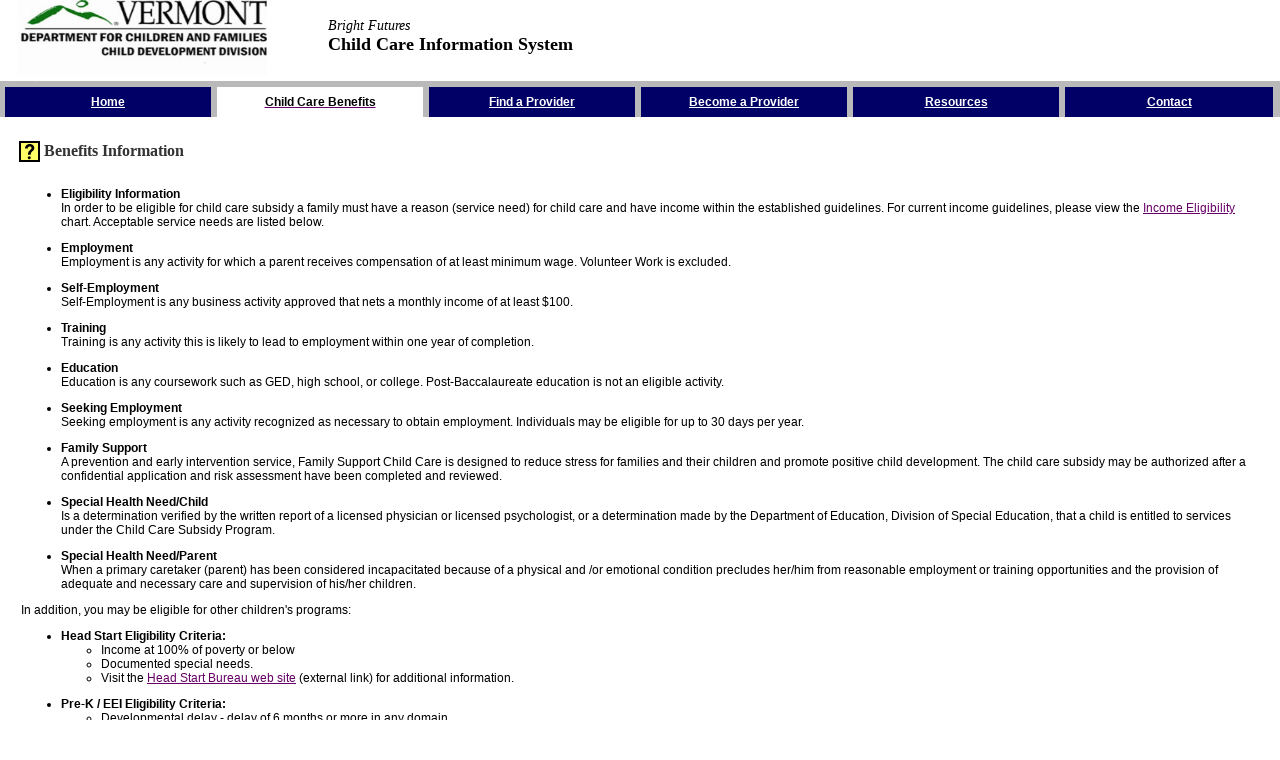

--- FILE ---
content_type: text/html; charset=ISO-8859-1
request_url: http://www.brightfutures.dcf.state.vt.us/vtcc/reset.do;jsessionid=Pzw1mcKRFML2nK17HwRvG51nDtm9G411H4yLLrHW8cmD7DXBt7Lk!-1118941302?1Mmr3gjumkz13-SgYEjWekr3%3Dxguw3YEa.aU7zaju.xnn.xGOSF-O6-Sh%2BOD%256USq%256UG6.q6GgwEkeUs3peYY.wjRszYgwUVm3wjR_mszVzR_zWLEgsUWVjUVm3mWgwkmpwUVm3wjR_YY_ujRuz1rgkz13SqGSh60FF6dD6_h
body_size: 14475
content:

<script>
<!--
// Do the bad popup detection right at the beginning
if (window.name == '' || window.name == null) {
	window.name = 'comMaximusSTT'+new Date().getTime();
	var newloc = window.location;
	newloc = String(newloc).replace(/process.do/,"reset.do");
	window.location = newloc;
}
// -->
</script>

<!DOCTYPE HTML PUBLIC "-//W3C//DTD HTML 3.2 Final//EN">
<html lang="en">
<head><title>Bright&#160;Futures-Benefits Information </title>
<meta http-equiv="content-type" content="text/html; charset=ISO-8859-1">
	<link href="/vtcc/vtcc/resources/vtcc/css/style.css" rel="stylesheet" type="text/css">
	<link href="/vtcc/vtcc/resources/vtcc/public/css/style.css" rel="stylesheet" type="text/css">
</head>
<body leftmargin="0" topmargin="0" marginheight="0" marginwidth="0">

<!-- SCRIPT WAS HERE -->


<!-- Render header --><!-- Begin VTCC public_header.jsp--><!-- Begin CORE SectionPre.jsp -->
<!-- End CORE SectionPre.jsp -->

<table width="99%" border="0" cellspacing="0" cellpadding="0">
	<tr><!-- VTCC Header Line 70 -->
		<td width="1%" rowspan="3" class="txtsmall">&#160;</td>
		<td width="25%" rowspan="3"><a href="http://dcf.vermont.gov/cdd"><img src='/vtcc/vtcc/resources/vtcc/public/images/vt_logo.jpg' width="250" height="75" hspace="5" border="0" alt="Department for Children and Families"></a></td>
		<td class="txtsmall">&#160;</td>
	</tr>
	<tr>
		<td nowrap><span class="headtitle1">Bright&#160;Futures</span> <br><span class="headtitle2">Child Care Information System</span></td>
	</tr>
	<tr>
		<td align="right"><span class="txtsmall">&#160;</span></td>
	</tr>
</table><!-- End VTCC header.jsp --><!-- Back to Default -->
<!-- Render topnav --><!-- Begin CORE public_topnav.jsp --><!-- Begin CORE SectionPre.jsp -->
<!-- End CORE SectionPre.jsp -->
<a href="#skip_nav" class="skipnav"><span class="skipnav">Skip the Navigation</span></a><br>
<table width="100%" border="0" cellspacing="0" cellpadding="2" class="bgnav">
	<tr>
		<td colspan="25"><img src="/vtcc/vtcc/resources/vtcc/public/images/pix.gif" width="1" height="2" border="0" alt=""></td>
	</tr>
	<tr>
		<td width="1" class="navspacer"><img src="/vtcc/vtcc/resources/vtcc/public/images/pix.gif" width="1" height="26" border="0" alt=""></td>
		<td width="2" class="bgtabs"><img src="/vtcc/vtcc/resources/vtcc/public/images/pix.gif" width="2" height="1" border="0" alt=""></td>
		<td width="15%" align="center" class="bgtabs"><a href="http://www.brightfutures.dcf.state.vt.us:80/vtcc/process.do?5Mmr3gjumkz13-SgYEjWekr3%3dxguw3YEa.aU7zaju.xnn.xGOGd-OS-GS%2bO6%256UO6%256UOS.FhDgwEkeUs3peYY.wjRszYgwUVm31mLUjsegsUWVjUVm3mWgwkmpwUVm3wjR_mszVzR_zWLEgkz13SqdDFDGhDSFhF_d" ><span class="nav">Home</span></a></td>
		<td width="2" class="bgtabs"><img src="/vtcc/vtcc/resources/vtcc/public/images/pix.gif" width="2" height="1" border="0" alt=""></td>
		<td width="1" class="navspacer"><img src="/vtcc/vtcc/resources/vtcc/public/images/pix.gif" width="1" height="26" border="0" alt=""></td>
		<td width="2" class="bgtablit"><img src="/vtcc/vtcc/resources/vtcc/public/images/pix.gif" width="2" height="1" border="0" alt=""></td>
		<td width="15%" align="center" class="bgtablit"><a href="http://www.brightfutures.dcf.state.vt.us:80/vtcc/process.do?5Mmr3gjumkz13-SgYEjWekr3%3dxguw3YEa.aU7zaju.xnn.xGOGd-OS-GS%2bO6%256UO6%256UOS.FhDgwEkeUs3peYY.wjRszYgwUVm3wjR_YY_ujRuz1rgsUWVjUVm3mWgwkmpwUVm3wjR_mszVzR_zWLEgkz13SqdDFDGhDSFhF_q" ><span class="navlit">Child Care Benefits</span></a></td>
		<td width="2" class="bgtablit"><img src="/vtcc/vtcc/resources/vtcc/public/images/pix.gif" width="2" height="1" border="0" alt=""></td>
		<td width="1" class="navspacer"><img src="/vtcc/vtcc/resources/vtcc/public/images/pix.gif" width="1" height="26" border="0" alt=""></td>
		<td width="2" class="bgtabs"><img src="/vtcc/vtcc/resources/vtcc/public/images/pix.gif" width="2" height="1" border="0" alt=""></td>
		<td width="15%" align="center" class="bgtabs"><a href="http://www.brightfutures.dcf.state.vt.us:80/vtcc/process.do?5Mmr3gjumkz13-SgYEjWekr3%3dxguw3YEa.aU7zaju.xnn.xGOGd-OS-GS%2bO6%256UO6%256UOS.FhDgwEkeUs3peYY.wjRszYgwUVm3kmLmkkUs_zWLEgsUWVjUVm3mWgwkmpwUVm3wjR_mszVzR_zWLEgkz13SqdDFDGhDSFhF_D" ><span class="nav">Find a Provider</span></a></td>
		<td width="2" class="bgtabs"><img src="/vtcc/vtcc/resources/vtcc/public/images/pix.gif" width="2" height="1" border="0" alt=""></td>
		<td width="1" class="navspacer"><img src="/vtcc/vtcc/resources/vtcc/public/images/pix.gif" width="1" height="26" border="0" alt=""></td>
		<td width="2" class="bgtabs"><img src="/vtcc/vtcc/resources/vtcc/public/images/pix.gif" width="2" height="1" border="0" alt=""></td>
		<td width="15%" align="center" class="bgtabs"><a href="http://www.brightfutures.dcf.state.vt.us:80/vtcc/process.do?5Mmr3gjumkz13-SgYEjWekr3%3dxguw3YEa.aU7zaju.xnn.xGOGd-OS-GS%2bO6%256UO6%256UOS.FhDgwEkeUs3peYY.wjRszYgwUVm3wjR_YY_wkEpz1mk_em7egsUWVjUVm3mWgwkmpwUVm3wjR_mszVzR_zWLEgkz13SqdDFDGhDSFhF_F" ><span class="nav">Become a Provider</span></a></td>
		<td width="2" class="bgtabs"><img src="/vtcc/vtcc/resources/vtcc/public/images/pix.gif" width="2" height="1" border="0" alt=""></td>
		<td width="1" class="navspacer"><img src="/vtcc/vtcc/resources/vtcc/public/images/pix.gif" width="1" height="26" border="0" alt=""></td>
		<td width="2" class="bgtabs"><img src="/vtcc/vtcc/resources/vtcc/public/images/pix.gif" width="2" height="1" border="0" alt=""></td>
		<td width="15%" align="center" class="bgtabs"><a href="http://www.brightfutures.dcf.state.vt.us:80/vtcc/process.do?5Mmr3gjumkz13-SgYEjWekr3%3dxguw3YEa.aU7zaju.xnn.xGOGd-OS-GS%2bO6%256UO6%256UOS.FhDgwEkeUs3peYY.wjRszYgwUVm3wjR_kmuEjkYmugsUWVjUVm3mWgwkmpwUVm3wjR_mszVzR_zWLEgkz13SqdDFDGhDSFhF_SO" ><span class="nav">Resources</span></a></td>
		<td width="2" class="bgtabs"><img src="/vtcc/vtcc/resources/vtcc/public/images/pix.gif" width="2" height="1" border="0" alt=""></td>
		<td width="1" class="navspacer"><img src="/vtcc/vtcc/resources/vtcc/public/images/pix.gif" width="1" height="26" border="0" alt=""></td>
		<td width="2" class="bgtabs"><img src="/vtcc/vtcc/resources/vtcc/public/images/pix.gif" width="2" height="1" border="0" alt=""></td>
		<td width="15%" align="center" class="bgtabs"><a href="http://www.brightfutures.dcf.state.vt.us:80/vtcc/process.do?5Mmr3gjumkz13-SgYEjWekr3%3dxguw3YEa.aU7zaju.xnn.xGOGd-OS-GS%2bO6%256UO6%256UOS.FhDgwEkeUs3peYY.wjRszYgwUVm3wjR_YEWeUYegsUWVjUVm3mWgwkmpwUVm3wjR_mszVzR_zWLEgkz13SqdDFDGhDSFhF_SS" ><span class="nav">Contact</span></a></td>
		<td width="2" class="bgtabs"><img src="/vtcc/vtcc/resources/vtcc/public/images/pix.gif" width="2" height="1" border="0" alt=""></td>
		<td width="1" class="navspacer"><img src="/vtcc/vtcc/resources/vtcc/public/images/pix.gif" width="1" height="26" border="0" alt=""></td>
	</tr>
</table>
<a name="skip_nav"></a><!-- Begin CORE SectionPost.jsp -->
<input type="hidden" name="field_keyset6" value=""><!-- End CORE SectionPost.jsp -->


<!-- End CORE public_topnav.jsp -->

<!-- Back to Default --><br>
<table width="98%" border="0" cellspacing="2" cellpadding="2" align="center"><!-- Default page table -->
	
	
	
	
	<!-- Begin DEFAULT NullSection.jsp -->



<!-- Begin CORE SectionPre.jsp -->
<!-- End CORE SectionPre.jsp -->

<!-- Begin CORE Titles.jsp -->
	<tr><!-- Titles Line 75 -->
		<td colspan="5"><!-- startup -->
			<table width="100%" border="0" cellspacing="0" cellpadding="2">
				<tr><!-- Titles Line 87 -->
					<td width="21"><a href="https://www.brightfutures.dcf.state.vt.us/help/public/hs28.htm" onClick="var wind=window.open('https://www.brightfutures.dcf.state.vt.us/help/public/hs28.htm', 'PageHelp', 'width=800,height=600,scrollbars,resizable');wind.focus();return false" ><img src="/vtcc/vtcc/resources/vtcc/public/images/icon_question2.gif" width="21" height="21" border="0" alt="Page Help" valign="top"></a></td>
					<td class="pagetitle"><a name="contentheader">Benefits Information </a></td><!-- Line 96 -->
					<td align="right"></td>
				</tr>
			</table>
		</td>
	</tr><!-- End CORE Titles.jsp -->
<!-- Begin CORE SectionPost.jsp --><!-- End CORE SectionPost.jsp -->

<!-- End DEFAULT NullSection.jsp -->

	
	
	
<!-- begin DEFAULT sections/Group.jsp -->
<tr>
    <td colspan="5" valign="top">
        <!--start group table; but only if there are any sections-->
        <table width='100%' border='0' cellspacing='2' cellpadding='0'>

            
                <!-- Begin DEFAULT sections/Gutter.jsp -->
<!-- Begin CORE SectionPre.jsp -->
<!-- End CORE SectionPre.jsp -->

	<tr>
		<td colspan="5" valign="top" class="txtsmall">&nbsp;</td>
	</tr>
<!-- Begin CORE SectionPost.jsp --><!-- End CORE SectionPost.jsp -->


<!-- End DEFAULT sections/Gutter.jsp -->

            
                <!-- Begin DEFAULT NullSection.jsp -->



<!-- Begin CORE SectionPre.jsp -->
<!-- End CORE SectionPre.jsp -->

<!-- Begin CORE Titles.jsp -->
	<tr><!-- Titles Line 75 -->
		<td colspan="5"><!-- startup -->
			<table width="100%" border="0" cellspacing="0" cellpadding="2">
				<tr><!-- Titles Line 214 -->
					<td colspan="1" align="left" class="content1">
<ul>
    <li> <b>Eligibility Information</b><br>
    In order to be eligible for child care subsidy a family must have a reason (service need) for child care and have income within the established guidelines. For current income guidelines, please view the <a href="http://www.brightfutures.dcf.state.vt.us:80/vtcc/process.do?5Mmr3gjumkz13-SgYEjWekr3%3dxguw3YEa.aU7zaju.xnn.xGOGd-OS-GS%2bO6%256UO6%256UOS.FhDgwEkeUs3peYY.wjRszYgwUVm3wjR_mszVzRzszer_uYUsmgsUWVjUVm3mWgwkmpwUVm3wjR_mszVzR_zWLEgkz13SqdDFDGhDSFhF_6">Income Eligibility</a> chart. Acceptable service needs are listed below.
    <p></p>
    <li> <b>Employment</b><br>
    Employment is any activity for which a parent receives compensation of at least minimum wage.  Volunteer Work is excluded.
    <p></p>
    <li> <b>Self-Employment</b><br>
    Self-Employment is any business activity approved that nets a monthly income of at least $100.
    <p></p>
    <li> <b>Training</b><br>
    Training is any activity this is likely to lead to employment within one year of completion.
    <p></p>
    <li> <b>Education</b><br>
    Education is any coursework such as GED, high school, or college.  Post-Baccalaureate education is not an eligible activity.
    <p></p>
    <li> <b>Seeking Employment</b><br>
    Seeking employment is any activity recognized as necessary to obtain employment.  Individuals may be eligible for up to 30 days per year.
    <p></p>
    <li> <b>Family Support</b><br>
    A prevention and early intervention service, Family Support Child Care is designed to reduce stress for families and their children and promote positive child development.  The child care subsidy may be authorized after a confidential application and risk assessment have been completed and reviewed.
    <p></p>
    <li> <b>Special Health Need/Child</b><br>
    Is a determination verified by the written report of a licensed physician or licensed psychologist, or a determination made by the Department of Education, Division of Special Education, that a child is entitled to services under the Child Care Subsidy Program.
    <p></p>
    <li> <b>Special Health Need/Parent</b><br>
    When a primary caretaker (parent) has been considered incapacitated because of a physical and /or emotional condition precludes her/him from reasonable employment or training opportunities and the provision of adequate and necessary care and supervision of his/her children.
</ul>

In addition, you may be eligible for other children's programs:
<ul>
    <li> <b>Head Start Eligibility Criteria:</b><br>
    <ul>
        <li>Income at 100% of poverty or below
        <li>Documented special needs.
        <li>Visit the <a href="http://www.brightfutures.dcf.state.vt.us:80/vtcc/process.do?5Mmr3gjumkz13-Sgm7emkWUs_jkz3KKK.UYL.1AAu.VEp%25GLwkEVkUau%25GLAuR%25GLgYEjWekr3%3dxguw3YEa.aU7zaju.xnn.xGOGd-OS-GS%2bO6%256UO6%256UOS.FhDgwEkeUs3peYY.wjRszYgwUVm3m7emkWUs_LsUVgsUWVjUVm3mWgwkmpwUVm3wjR_mszVzR_zWLEgkz13SqdDFDGhDSFhF_0">Head Start Bureau web site</a> (external link) for additional information.
        <p>
    </ul>
    <p></p>
    <li> <b>Pre-K / EEI Eligibility Criteria:</b><br>
    <ul>
        <li>Developmental delay - delay of 6 months or more in any domain.
        <li>Economically disadvantaged- 225% of OMB federal poverty guidelines.
        <li>Limited English proficiency- English as a second language.
        <li>At-risk of abuse or neglect- referral from appropriate outside agency/evidence of family history.
        <li>Other- any number of other options determined by local group[s that place a child at-risk of school failure (e.g., social isolation, exposure to violence or family substance abuse, single teen parent with no HS completion, multiple family moves, homeless, etc.)
        <li>Visit the <a href="http://www.brightfutures.dcf.state.vt.us:80/vtcc/process.do?5Mmr3gjumkz13-Sgm7emkWUs_jkz3KKK.ueUem.pe.ju%25GLm1jY%25GLWmK%25GLAeas%25GLwVa_mUksrm1.AeasgYEjWekr3%3dxguw3YEa.aU7zaju.xnn.xGOGd-OS-GS%2bO6%256UO6%256UOS.FhDgwEkeUs3peYY.wjRszYgwUVm3m7emkWUs_LsUVgsUWVjUVm3mWgwkmpwUVm3wjR_mszVzR_zWLEgkz13SqdDFDGhDSFhF_h">Vermont Department of Education web site</a> (external link) for additional information.
    </ul>
</ul></td>
				</tr>
			</table>
		</td>
	</tr><!-- End CORE Titles.jsp -->
<!-- Begin CORE SectionPost.jsp -->
<input type="hidden" name="field_keyset4" value=""><!-- End CORE SectionPost.jsp -->

<!-- End DEFAULT NullSection.jsp -->

            
<input type="hidden" name="field_keyset2" value="" /></table></td>
</tr>
<!-- end DEFAULT sections/Group.jsp -->


	
	
	
</table>
<!--Begin VTCC footer.jsp-->

<p></p>
<hr size="1" noshade>
<table width="98%" border='0' cellspacing="2" cellpadding="2" align="center">
	<tr>
		<td valign="top" class="txtsmall">Copyright &copy;2002-2005 MAXIMUS, Inc. All rights reserved.</td><td align="right" valign="top" class="txtsmall">Page ID: 0002  / Version: V1.95 &nbsp;<a href="http://www.brightfutures.dcf.state.vt.us:80/vtcc/process.do?5Mmr3gjumkz13-SgYEjWekr3%3dxguw3YEa.aU7zaju.xnn.xGOGd-OS-GS%2bO6%256UO6%256UOS.FhDgwEkeUs3peYY.wjRszYgwUVm3wkzpUYr_wEszYrgsUWVjUVm3mWgwkmpwUVm3wjR_mszVzR_zWLEgkz13SqdDFDGhDSFdO_SG" >Privacy Policy</A></td>
	</tr>
</table>
<!--End VTCC footer.jsp-->


</body>
</html>
